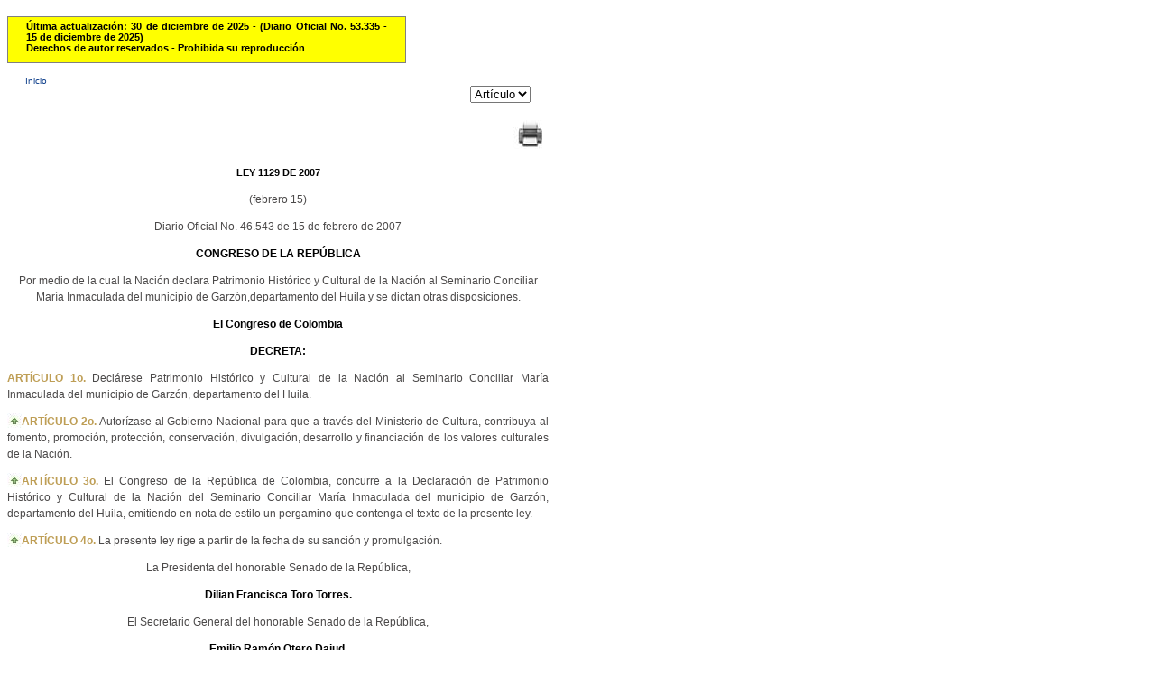

--- FILE ---
content_type: text/html
request_url: http://www.secretariasenado.gov.co/senado/basedoc/ley_1129_2007.html
body_size: 19232
content:
<!DOCTYPE html PUBLIC "-//W3C//DTD XHTML 1.0 Transitional//EN" "http://www.w3.org/TR/xhtml1/DTD/xhtml1-transitional.dtd">
<HTML xmlns="http://www.w3.org/1999/xhtml" lang="es">
<HEAD>
	<meta http-equiv="Content-Type" content="text/html; charset=ISO-8859-1" />
	<meta name="Author" content="Avance Jurídico Casa Editorial Ltda."> 
	<meta name="Publisher" content="Senado de la República de Colombia"> 
	<meta name="Copyright" content="© Avance Jurídico Casa Editorial Ltda., Senado de la República de Colombia"> 
	<meta name="Revisit-After" content="3 days"> 
	<meta name="Keywords" content="SENADO DE LA REPUBLICA, Leyes, Vigencia expresa"> 
	<meta name="Description" content="Leyes desde 1992 - Vigencia Expresa y Sentencias de Constitucionalidad. Senado de la República de Colombia"> 
	<meta name="Pagetopic" content="Legal"> 
	<meta name="Pagetype" content="Book"> 
	<meta name="Audience" content=" All"> 
	<meta name="Robots" content="all"> 
	<meta name="Content-Language" content="Spanish"> 
	 <!-- <link rel="shortcut icon" type="image/x-icon" href="http://www.cancilleria.gov.co/sites/default/files/framework_favicon.ico"> -->
	<title>Leyes desde 1992 - Vigencia expresa y control de constitucionalidad [LEY_1129_2007]</title> <!-- Ajustado AJ - Nuevo -->
    <style type="text/css">
      <!--
      	body {
          text-align: justify;
            	font-family: Open Sans, Arial, Arial Unicode MS, Helvetica, sans-serif;
            	font-size: 12px;
            	font-weight: normal;
      		color: #4B4949;
      	}
      
      	p {
          text-align: justify; 
            	font-family: Open Sans, Arial, Arial Unicode MS, Helvetica, sans-serif; 
            	font-size: 12px;
      		line-height: 18px;
      		}
      
      	a {
          color: #0073FF;
            	text-decoration: none;
      	}
      
      	a:hover {
      		color: #FFC833;
            	text-decoration: underline;
      	}
      
      	a.antsig {
            	font-family: Open Sans, Arial, Arial Unicode MS, Helvetica, sans-serif;
            	font-size: 10px;
            	font-weight: normal;
            	text-align: center;
            	color: #5c5c5c;
      	}
      	
      	b{
          font-family: arial,helvetica,sans-serif;
          font-weight: bold;
          font-size: 12px;
          color: rgb(0,132,0);
            	}
      		
      	s{
          color: #c00000;
      	}
      
      	.b_aj {
            	font-weight: bold;
            	color: #000000;
      	}
      
      	.i_aj {
            	font-style: italic;
      	}
      
      	.bi_aj {
            	font-weight: bold;
            	font-style: italic;
      	}
      
      	#aj_data {
      	width:600px;
      	float:left;
      	padding-top:10px;     
      	padding-bottom:10px;
      	text-align: justify;
      	}
      
      	#aj_data_arbol {
      	width:600px;
      	float:left;
      	margin-top: -10px;
      	margin-bottom: 2px;
      	padding-top:2px;     
      	padding-bottom:2px;
      	line-height: 120%;
      	font-size: 11px; 
      	text-align: justify;
      	}
      
      	html>body #aj_data {
      	margin-left:0px;
      	margin-right:0px;     
      	}
      
      	.art {
      	margin-right:20px;     
      	}
      
      	.hlk_inicio {
            	color: #0e3f8b;
            	text-decoration: none;
      		width:600px;
            	float:left;
            	padding-left:20px;     
            	padding-right:20px;     
            	padding-top:4px;     
            	font-size: 10px; 
      	}
      
      	#logo_aj {
      	font-family: Verdana, Arial, Helvetica, sans-serif;
      	font-size: 8px;
      	width:400px;
      	float:left;
      	padding-left:20px;     
      	padding-right:20px;     
      	padding-top:4px;     
      	padding-bottom:4px;
      	BORDER-LEFT: gray 1px solid; 
      	BORDER-RIGHT: gray 1px solid; 
      	BORDER-TOP: gray 1px solid; 
      	BORDER-BOTTOM: gray 1px solid; 
      	}
      
      	html>body #logo_aj {
      	margin-left:30px;
      	margin-right:20px;     
      	margin-top:20px;     
      	margin-bottom:20px;     
      	}
      	.bookmarkaj {
            	font-weight: bold;
            	color: #be9e55;
      	}
      
      	.caja_vja {
            	background-color: #FFCCCC;
            	font-size: 10px;
            	font-weight: normal;
            	text-align: justify;
            	margin-left: 1cm;
            	margin-right: 1cm;
            	}
      
      	.caja_vja_v {
            	background-color: #e6e6e6;
            	color: #4a6c6d;
            	font-size: 11px;
            	font-weight: normal;
            	text-align: justify;
            	}
      
      	.caja_vja_c {
            	background-color: #e6e6e6;
            	color: #4a6c6d;
            	font-size: 11px;
            	font-weight: normal;
            	text-align: justify;
            	}
      
      	.caja_vja_la {
            	background-color: #e6e6e6;
            	color: #4a6c6d;
            	font-size: 11px;
            	font-weight: normal;
            	text-align: justify;
            	}
      
      	.caja_vja_centrada {
            	font-family: Open Sans, Arial, Arial Unicode MS, Helvetica, sans-serif;
            	font-size: 12pt;
            	font-weight: normal;
            	text-align: center;
            	margin-left: 1cm;
            	margin-right: 1cm;
      	}
      
      	.caja_vja_encabezado {
          background-color: #e6e6e6;
          color: #188A8A;
            	}
      
      	.caja_vja_encabezado_c {
            	background-color: #e6e6e6;
            	color: #4a6c6d;
            	text-align: center;
            	}
      
      	.leer {
            	font-family: Open Sans, Arial, Arial Unicode MS, Helvetica, sans-serif; 
            	font-size: 10pt; 
            	font-weight: bold;
            	color: rgb(0, 102, 0); 
            	padding-top: 5px; 
            	padding-bottom: 5px; 
            	text-decoration: none;
            	text-align:justify;
      	}
      
      	.centrado {
      	text-align: center
      	}
      
      	.centrado_margen_der_0punto5 {
      	text-align: center
      	margin-right: 0.5cm;
      	}
      
      	.centrado_margen_der_1punto0 {
      	text-align: center
      	margin-right: 1cm;
      	}
      
      	.centrado_margen_der_2punto0 {
      	text-align: center
      	margin-right: 2cm;
      	}
      
      	.centrado_margen_der_4punto0 {
      	text-align: center
      	margin-right: 4cm;
      	}
      
      	.centrado_margen_izq_0punto5 {
      	text-align: center
      	margin-left: 0.5cm;
      	}
      
      	.centrado_margen_izq_0punto5_margen_der_0punto5 {
      	text-align: center
      	margin-left: 0.5cm;
      	margin-right: 0.5cm;
      	}
      
      	.centrado_margen_izq_0punto5_margen_der_1punto0 {
      	text-align: center
      	margin-left: 0.5cm;
      	margin-right: 1cm;
      	}
      
      	.centrado_margen_izq_0punto5_margen_der_2punto0 {
      	text-align: center
      	margin-left: 0.5cm;
      	margin-right: 2cm;
      	}
      
      	.centrado_margen_izq_1punto0 {
      	text-align: center
      	margin-left: 1cm;
      	}
      
      	.centrado_margen_izq_1punto0_margen_der_0punto5 {
      	text-align: center
      	margin-left: 1cm;
      	margin-right: 0.5cm;
      	}
      
      	.centrado_margen_izq_1punto0_margen_der_1punto0 {
      	text-align: center
      	margin-left: 1cm;
      	margin-right: 1cm;
      	}
      
      	.centrado_margen_izq_1punto0_margen_der_2punto0 {
      	text-align: center
      	margin-left: 1cm;
      	margin-right: 2cm;
      	}
      
      	.centrado_margen_izq_2punto0_margen_der_0punto5 {
      	text-align: center
      	margin-left: 2cm;
      	margin-right: 0.5cm;
      	}
      
      	.indent_fl_1punto5 {
      	text-indent: 1.5cm;
      	}
      
      	.margen_der_0punto5 {
      	margin-right: 0.5cm;
      	}
      
      	.margen_der_1punto0 {
      	margin-right: 1cm;
      	}
      
      	.margen_der_2punto0 {
      	margin-right: 2cm;
      	}
      
      	.margen_der_4punto0 {
      	margin-right: 4cm;
      	}
      
      	.margen_izq_0punto5 {
      	margin-left: 0.5cm;
      	}
      
      	.margen_izq_0punto5_indent_fl_1punto5 {
      	margin-left: 0.5cm;
      	text-indent: 1.5cm;
      	}
      
      	.margen_izq_0punto5_margen_der_0punto5 {
      	margin-left: 0.5cm;
      	margin-right: 0.5cm;
      	}
      
      	.margen_izq_0punto5_margen_der_1punto0 {
      	margin-left: 0.5cm;
      	margin-right: 1cm;
      	}
      
      	.margen_izq_0punto5_margen_der_1punto0_indent_fl_1punto5 {
      	margin-left: 0.5cm;
      	margin-right: 1cm;
      	text-indent: 1.5cm;
      	}
      
      	.margen_izq_1punto0 {
      	margin-left: 1cm;
      	}
      
      	.margen_izq_1punto0_indent_fl_1punto5 {
      	margin-left: 1cm;
      	text-indent: 1.5cm;
      	}
      
      	.margen_izq_1punto0_margen_der_0punto5 {
      	margin-left: 1cm;
      	margin-right: 0.5cm;
      	}
      
      	.margen_izq_1punto0_margen_der_1punto0 {
      	margin-left: 1cm;
      	margin-right: 1cm;
      	}
      
      	.margen_izq_1punto0_margen_der_2punto0 {
      	margin-left: 1cm;
      	margin-right: 2cm;
      	}
      
      	.margen_izq_2punto0 {
      	margin-left: 2cm;
      	}
      
      	.margen_izq_2punto0_indent_fl_1punto5 {
      	margin-left: 2cm;
      	text-indent: 1.5cm;
      	}
      
      	.margen_izq_2punto0_margen_der_0punto5 {
      	margin-left: 2cm;
      	margin-right: 0.5cm;
      	}
      
      	.margen_izq_3punto0 {
      	margin-left: 3cm;
      	}
      
      	.margen_izq_4punto0 {
      	margin-left: 4cm;
      	}
      
      	.margen_izq_4punto0_indent_fl_1punto5 {
      	margin-left: 4cm;
      	text-indent: 1.5cm;
      	}
      
      	.margen_izq_5punto0 {
      	margin-left: 5cm;
      	}
      
      	.margen_izq_5punto0_indent_fl_1punto5 {
      	margin-left: 5cm;
      	text-indent: 1.5cm;
      	}
      
      	.margen_izq_6punto0 {
      	margin-left: 6cm;
      	}
      
      	.margen_izq_6punto0_margen_der_0punto5 {
      	margin-left: 6cm;
      	margin-right: 0.5cm;
      	}
      
      	.margen_izq_7punto0 {
      	margin-left: 7cm;
      	}
      
      	.margen_izq_7punto0_indent_fl_1punto5 {
      	margin-left: 7cm;
      	text-indent: 1.5cm;
      	}
      
      	.CourierLetra10pt {
      	font-family: Courier, Courier New, Lucida Console;
      	font-size: 10px;
      	}
      
      	.Letra14pt {
      	font-size: 11px;
      	}
      
      	.Letra18pt {
      	font-size: 14px;
      	}
      
      	.Letra8pt {
      	font-size: 8px;
      	}
      	
      	#update_date {
      		background-color: #FFFF00;
          	color: #000000;
          	font-family: Open Sans, Arial, Arial Unicode MS, Helvetica, sans-serif;
           	font-size: 11px;
            	font-weight: bold;
            	width:400px;
            	float:left;
            	padding-left:20px;     
            	padding-right:20px;     
            	padding-top:4px;     
            	padding-bottom:10px;
            	BORDER-LEFT: gray 1px solid; 
            	BORDER-RIGHT: gray 1px solid; 
            	BORDER-TOP: gray 1px solid; 
            	BORDER-BOTTOM: gray 1px solid; 
            	}
          #selector_aj {
            	width:600px;
            	float:right;
            	}
      -->
    </style>
	<script>AJ_SCRIPT</script>
	<!-- Inicio JDC -->
	<script src="js/busqueda.js" type="text/javascript"></script> <!-- Ajustado AJ - Nuevo -->
	<!-- Fin JDC -->
</HEAD>
<div id="aj_data">
		<div id="update_date">
			<div>
			&Uacute;ltima actualizaci&oacute;n: 30 de diciembre de 2025 - (Diario Oficial No. 53.335 - 15 de diciembre de 2025)<br/>
			Derechos de autor reservados - Prohibida su reproducción
			</div>
		</div>
<BODY onload="resaltar()">
	<div id="aj_data">
		<div><a class="hlk_inicio" href="arbol/1000.html">Inicio</a></div>
		<div id="selector_aj" align="right"> 
<form name="selectarticulo">
    <select class="art" name="listabookmarks" size="1" onChange="gotobookmark()">
    <option value="">Artículo</option>
    <option value="çley_1129_2007ç.htmlç#1">1</option>
    <option value="#2">2</option>
    <option value="#3">3</option>
    <option value="#4">4</option>
    </select>
</form>
<script type=text/javascript language="JavaScript1.2">
    var shortcut             = document.selectarticulo;
    var listastrings         = new Array();
    listastrings             = shortcut.listabookmarks.options[1].value.split('ç');
    var filepath             = listastrings[0];
    var filename             = listastrings[1];
    var fileext              = listastrings[2];
    var bookmarknameoriginal = listastrings[3];

    function gotobookmark() {
      if ( shortcut.listabookmarks.selectedIndex != 0 )
      {
         workstring = shortcut.listabookmarks.options[shortcut.listabookmarks.selectedIndex].value;
         poscorte   = workstring.indexOf('ç');
         if ( poscorte == -1 )
         {
            location=shortcut.listabookmarks.options[shortcut.listabookmarks.selectedIndex].value;

         }
         else
         {
            if ( shortcut.listabookmarks.selectedIndex != 1 )
            {
               listastrings  = shortcut.listabookmarks.options[shortcut.listabookmarks.selectedIndex].value.split('ç');
               partefilename = listastrings[0];
               bookmarkname  = listastrings[1];
               workstring    = filepath +
                               filename +
                               partefilename +
                               fileext +
                               bookmarkname;
                               location=workstring;
            }
            else
            {
               workstring    = filepath +
                               filename +
                               fileext +
                               bookmarknameoriginal;
                               location=workstring;
            }
         }
      }
    }
</script>
		</div>
<div id="imprimir" align="right">
<table>
<tr>&nbsp;
</tr>
<tr>
<td>
<a href="JavaScript:window.print();" title="Imprimir"  style="white-space:nowrap">
<img src="../images/print.jpg" width="36" height="34" alt="Imprimir" border="0"/>
</a>
</td>
</tr>
</table>
</div>
<!--Inicio documento-->
<p></p>
<p></p>

<p class="centrado"><SPAN class="Letra14pt"><span class="b_aj">LEY 1129 DE 2007</span></SPAN></p>
<p class="centrado">(febrero 15)</p>
<p class="centrado">Diario Oficial No. 46.543 de 15 de febrero de 2007</p>
<p class="centrado"><span class="b_aj">CONGRESO DE LA REP&Uacute;BLICA</span></p>
<p class="centrado">Por medio de la cual la Naci&oacute;n declara Patrimonio Hist&oacute;rico y Cultural de la Naci&oacute;n al Seminario Conciliar Mar&iacute;a Inmaculada del municipio de Garz&oacute;n,departamento del Huila y se dictan otras disposiciones.</p>
<p class="centrado"><span class="b_aj">El Congreso de Colombia</span></p>
<p class="centrado"><span class="b_aj">DECRETA:</span></p>
<p><a class="bookmarkaj" name="1">ART&Iacute;CULO 1o.</A> Decl&aacute;rese Patrimonio Hist&oacute;rico y Cultural de la Naci&oacute;n al Seminario Conciliar Mar&iacute;a Inmaculada del municipio de Garz&oacute;n, departamento del Huila.</p>
<a href="ley_1129_2007.html#top" title="Ir al inicio" style="white-space:nowrap">
<img src="../images/up_arrow.jpg" width="16" height="16" align="left" alt="Ir al inicio" border="0"/>
</a>
<p><a class="bookmarkaj" name="2">ART&Iacute;CULO 2o.</A> Autor&iacute;zase al Gobierno Nacional para que a trav&eacute;s del Ministerio de Cultura, contribuya al fomento, promoci&oacute;n, protecci&oacute;n, conservaci&oacute;n, divulgaci&oacute;n, desarrollo y financiaci&oacute;n de los valores culturales de la Naci&oacute;n.</p>
<a href="ley_1129_2007.html#top" title="Ir al inicio" style="white-space:nowrap">
<img src="../images/up_arrow.jpg" width="16" height="16" align="left" alt="Ir al inicio" border="0"/>
</a>
<p><a class="bookmarkaj" name="3">ART&Iacute;CULO 3o.</A> El Congreso de la Rep&uacute;blica de Colombia, concurre a la Declaraci&oacute;n de Patrimonio Hist&oacute;rico y Cultural de la Naci&oacute;n del Seminario Conciliar Mar&iacute;a Inmaculada del municipio de Garz&oacute;n, departamento del Huila, emitiendo en nota de estilo un pergamino que contenga el texto de la presente ley.</p>
<a href="ley_1129_2007.html#top" title="Ir al inicio" style="white-space:nowrap">
<img src="../images/up_arrow.jpg" width="16" height="16" align="left" alt="Ir al inicio" border="0"/>
</a>
<p><a class="bookmarkaj" name="4">ART&Iacute;CULO 4o.</A> La presente ley rige a partir de la fecha de su sanci&oacute;n y promulgaci&oacute;n.</p>
<p class="centrado">La Presidenta del honorable Senado de la Rep&uacute;blica,</p>
<p class="centrado"><span class="b_aj">Dilian Francisca Toro Torres.</span></p>
<p class="centrado">El Secretario General del honorable Senado de la Rep&uacute;blica,</p>
<p class="centrado"><span class="b_aj">Emilio Ram&oacute;n Otero Dajud.</span></p>
<p class="centrado">El Presidente de la honorable C&aacute;mara de Representantes,</p>
<p class="centrado"><span class="b_aj">Alfredo Ape Cuello Baute.</span></p>
<p class="centrado">El Secretario General de la honorable C&aacute;mara de Representantes,</p>
<p class="centrado"><span class="b_aj">Angelino Lizcano Rivera.</span></p>
<p class="centrado">REPUBLICA DE COLOMBIA &#8211; GOBIERNO NACIONAL</p>
<p class="centrado">Publ&iacute;quese y c&uacute;mplase.</p>
<p class="centrado">Dada en Bogot&aacute;, D. C., a 15 de febrero de 2007.</p>
<p class="centrado"><span class="b_aj">&Aacute;LVARO URIBE V&Eacute;LEZ</span></p>
<p class="centrado">El Ministro de Hacienda y Cr&eacute;dito P&uacute;blico,</p>
<p class="centrado"><span class="b_aj">Alberto Carrasquilla Barrera.</span></p>
<p class="centrado">La Ministra de Cultura,</p>
<p class="centrado"><span class="b_aj">Elvira Cuervo de Jaramillo.</span></p>
<a href="ley_1129_2007.html#top" title="Ir al inicio" style="white-space:nowrap">
<img src="../images/up_arrow.jpg" width="16" height="16" align="left" alt="Ir al inicio" border="0"/>
</a>
<p></p>
<p></p>
<!--Fin documento-->
		<div id="logo_aj">
			<div><img src="../images/compiladopor.gif" width="100" height="25" alt="logoaj"/></div>
			<div>Disposiciones analizadas por Avance Jur&iacute;dico Casa Editorial Ltda.©<br />
			"Leyes desde 1992 - Vigencia Expresa y Sentencias de Constitucionalidad"<br />
			ISSN [1657-6241]<br />
			&Uacute;ltima actualizaci&oacute;n: 30 de diciembre de 2025 - (Diario Oficial No. 53.335 - 15 de diciembre de 2025)
			</div>
		</div>
	</div>
</BODY>
</HTML>
